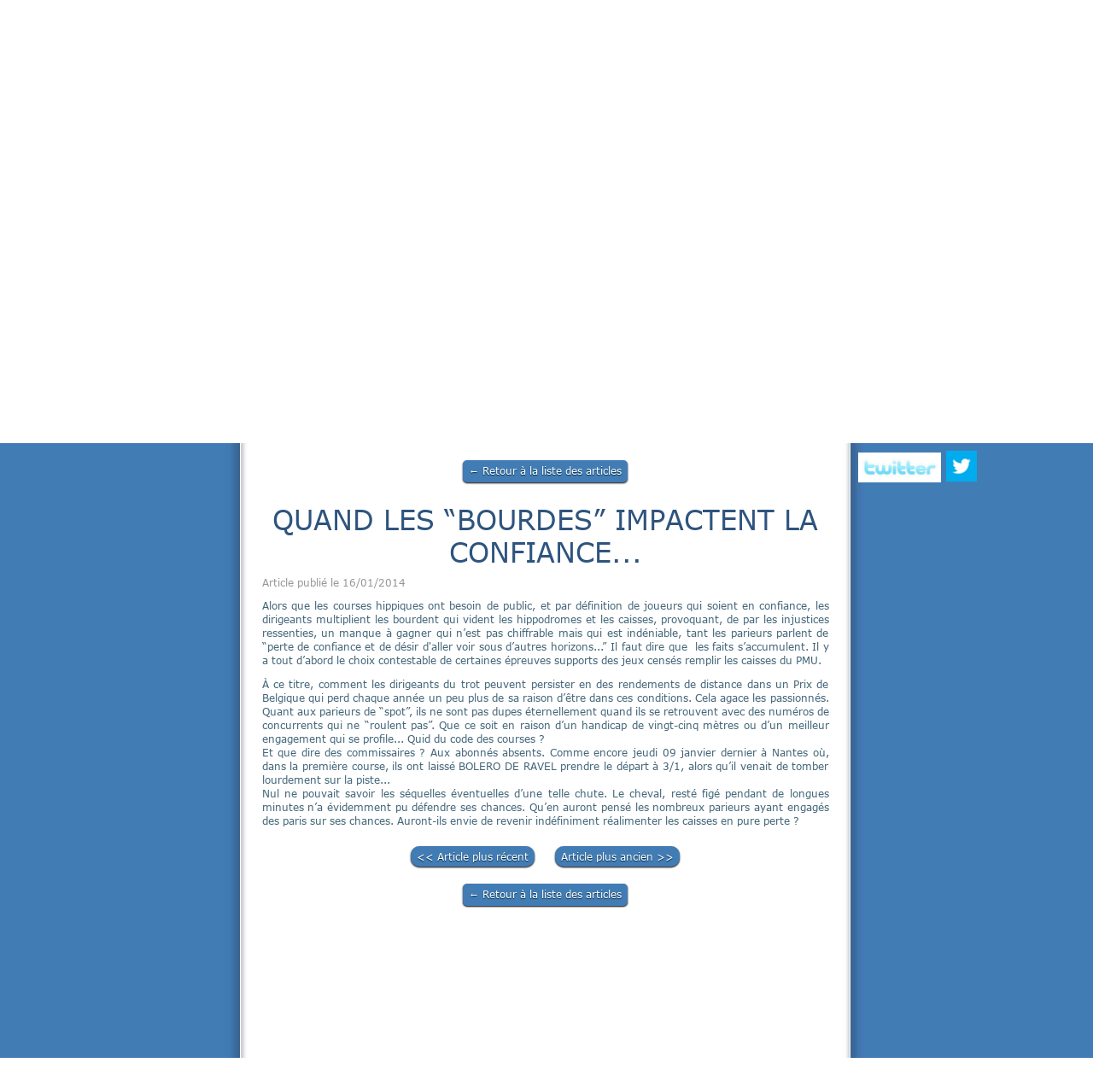

--- FILE ---
content_type: application/javascript
request_url: https://www.veritecourses.com/assets/precompile/ui_developer/fr-title.js?clearcache=4
body_size: 1657
content:
/*asset_path translated on 22 janvier 2026 16h 21min 56s*/
var UI_Developer_title=Class.create()
;UI_Developer_title.prototype={initialize:function(o){this.cpt=o
;this.properties_key=["text","type_text","text_align","font","color","size","shadow","shadow_x","shadow_y","shadow_size","shadow_color"]
;this.properties={
text:["data_text_textarea","Votre texte","Votre texte"],
type_text:["","textbox"],text_align:["","align_center"],
font:['font',"Chewy","Police"],
color:["color","#305891","Couleur"],
size:["position",21,"Taille","px",[[5,120],1]],
shadow:["checkbox_sub",!0,"Ombre",["shadow_x","shadow_y","shadow_size","shadow_color"]],
shadow_x:["position",2,"Direction horizontale","px",[[0,10],1]],
shadow_y:["position",2,"Direction verticale","px",[[0,10],1]],
shadow_size:["position",2,"Taille de l'ombre","px",[[0,10],1]],
shadow_color:["color","#A3A3A3","Couleur de l'ombre"]}
;this.examples=[{text:"Bienvenue",type_text:"textbox",
text_align:"align_center",font:"Trade Winds",color:"#FF8000",
size:39,shadow:!0,shadow_x:2,shadow_y:3,shadow_size:0,
shadow_color:"#82480F"},{text:"Bienvenue",
type_text:"textbox",text_align:"align_center",font:"Spicy Rice",
color:"#8C3483",size:42,shadow:!0,shadow_x:0,shadow_y:2,
shadow_size:0,shadow_color:"#1299A3"},{text:"Bienvenue",
type_text:"textbox",text_align:"align_center",font:"Poiret One",
color:"#ffffff",size:48,shadow:!0,shadow_x:0,shadow_y:0,
shadow_size:4,shadow_color:"#6F09B5"},{text:"Bienvenue",
type_text:"textbox",text_align:"align_center",
font:"Nothing You Could Do",color:"#828282",size:45,shadow:!1,
shadow_x:2,shadow_y:2,shadow_size:2,shadow_color:"#A3A3A3"},{
text:"Bienvenue",type_text:"textbox",
text_align:"align_center",font:"Chela One",color:"#409FFF",
size:45,shadow:!0,shadow_x:4,shadow_y:3,shadow_size:3,
shadow_color:"#CCCCCC"},{text:"Bienvenue",
type_text:"textbox",text_align:"align_center",
font:"Fredericka the Great",color:"#AB52CC",size:45,shadow:!0,
shadow_x:2,shadow_y:2,shadow_size:2,shadow_color:"#A3A3A3"},{
text:"Lorem ipsum dolor sit amet, consectetur adipiscing elit. Sed id justo nulla. Nunc nec faucibus urna, et malesuada enim.",
type_text:"textarea",text_align:"align_left",font:"PT Sans",
color:"#A3A3A3",size:14,shadow:!1,shadow_x:2,shadow_y:2,
shadow_size:2,shadow_color:"#000000"},{
text:"Lorem ipsum dolor sit amet, consectetur adipiscing elit. Sed id justo nulla. Nunc nec faucibus urna, et malesuada enim.",
type_text:"textarea",text_align:"align_left",font:"Cuprum",
color:"#8A8A8A",size:12,shadow:!1,shadow_x:2,shadow_y:2,
shadow_size:2,shadow_color:"#000000"}];this.examples_size={
w:325,h:50}},create_html:function(o,e,t){var i,s,a=this;if(t){
i=e;s={text:["data_text",t.text,"Votre texte"],
type_text:["",t.type_text],text_align:["",t.text_align],
font:['font',t.font,"Police"],
color:["color",t.color,"Couleur"],
size:["position",t.size,"Taille","px",[[5,60],1]],
shadow:["checkbox_sub",t.shadow,"Ombre",["shadow_x","shadow_y","shadow_size","shadow_color"]],
shadow_x:["position",t.shadow_x,"Direction horizontale","px",[[0,10],1]],
shadow_y:["position",t.shadow_y,"Direction verticale","px",[[0,10],1]],
shadow_size:["position",t.shadow_size,"Taille de l'ombre","px",[[0,10],1]],
shadow_color:["color",t.shadow_color,"Couleur de l'ombre"]}
}else if(o){i=$("#uid_preview")
;$("#uid_gadget_preview").css("background-color","transparent")
;s=this.properties}else{
i=this.cpt.node.find("> div:not(.ov_block):first")
;s=this.properties}
$('.uid_content').find('.color').parent().show()
;var d=$("<div class='uid_prev_gadget prev_title'></div>"),n=$(""),_=$("<div>").addClass("uid_title").appendTo(d)
;_.html($("<span>").text(s.text[1].replace(/\n/g,"`_n")).html().replace(/`_n/g,"<br>"))
;_.css({color:s.color[1],"font-size":s.size[1]+"px",
"line-height":s.size[1]+"px",
"font-family":s.font[1]+", sans-serif",
"text-align":s.text_align[1].match(/align_(.*)/)[1]})
;if(s.shadow[1]){
var h=s.shadow_x[1]+"px "+s.shadow_y[1]+"px "+s.shadow_size[1]+"px "+s.shadow_color[1]
;_.css("text-shadow",h);_.css("margin-top",s.shadow_y[1]+1+"px")
}i.html(d)
;"editor"==v.mode&&"uid_preview"==i.attr("id")&&this.cpt.ui.changeBackgroundPreview(s.color[1])
;'mobile_tree'==deviceController.device&&this.cpt.node.height(this.cpt.node.find('.uid_title').height())
},create_specific_option:function(o,e,t,i){e.remove()},
onResizeStop:function(){},onDeviceChanged:function(){
'mobile_tree'==deviceController.device&&this.cpt.node.height(this.cpt.node.find('.uid_title').height())
}};if(window.page_log==undefined)window.page_log=[];window.page_log.push([new Date(),'Executed aggregated file '+"public/assets/precompile/ui_developer/fr-title.js"]);if(window.js_list)js_list.push("public/assets/precompile/ui_developer/fr-title.js");

--- FILE ---
content_type: text/plain; charset=utf-8
request_url: https://www.veritecourses.com/json/cpt_ask/247,19
body_size: 1562
content:
{"member":{"errors":["L'adresse email est incorrecte"]},"all_categories":{"64":{"id":64,"name":"Catégorie Les Courses, actu","order":[14146,14144,14145,12390,12389,12387,11879,12386,12385,12384,12383,12382,12381,12393,12380,12379,12378,11363,11362,11361,11360,9876,9877,9880,9879,9878,9881,9884,9883,9882,9886,9885,8711,8669,8668,8670,8672,8673,8674,8675,8676,7754,7745,7744,7743,7742,7741,7740,7739,6495,5923,5922,5214,4974,4855,4854,4853,4852,4851,4850,4849,4848,4847,4093,4084,4085,4086,4087,4088,4089,4091,4090,4092,4094,4000,3998,3937,3938,3939,3940,3941,3942,3944,3943,3793,3792,3752,3724,3679,3723,3722,3615,3578,3577,3466,3470,3467,3469,3261,3264,3071,2977,2976,3260,2886,2884,2769,2684,2654,2653,2652,3259,2488,2487,2466,2412,2411,2410,2409,2377,2376,2375,2272,2273,2240,2194,2193,2148,2149,2086,2085,2037,2008,1942,1941,1932,1947,1946,1945,1944,1939,1769,1770,1729,1728,1714,1603,1602,1604,1535,1534,1511,1510,1507,1508,1509,1152,1075,1073,860,777,775,774,645,554,553,510,509,508,507,454,452,451,291,290,289,204,288,287,286,203,285,202,284,201,200,199,198,197,196,195]},"87":{"id":87,"name":"Catégorie Points de Vue","order":[14142,14143,14141,12377,12376,12375,11359,10452,10451,10450,9887,9888,8677,8678,8679,8680,8681,8682,8683,8684,8685,8689,8686,8688,8687,7753,7752,7751,7750,7748,5921,4860,4859,4858,4857,4856,4081,4078,4080,3946,4079,4082,4083,3999,3997,3945,3947,3948,3949,3794,3754,3753,3726,3725,3727,3587,3465,3471,3468,3070,3069,2849,2687,2686,2685,2651,3262,2489,2327,2293,2294,2274,2241,2242,2192,2191,2151,2150,2126,2087,2038,2009,1943,1933,1934,1937,1936,1935,1940,1938,1768,1727,1713,1601,1532,861,778,644,552,506,450,297,296,295,294,293,292]},"1132":{"id":1132,"name":"Catégorie Accueil","order":[9893,9895,9894,9896]}},"categories":[64],"order":[14146,14144,14145,12390,12389,12387,11879,12386,12385,12384,12383,12382,12381,12393,12380,12379,12378,11363,11362,11361,11360,9876,9877,9880,9879,9878,9881,9884,9883,9882,9886,9885,8711,8669,8668,8670,8672,8673,8674,8675,8676,7754,7745,7744,7743,7742,7741,7740,7739,6495,5923,5922,5214,4974,4855,4854,4853,4852,4851,4850,4849,4848,4847,4093,4084,4085,4086,4087,4088,4089,4091,4090,4092,4094,4000,3998,3937,3938,3939,3940,3941,3942,3944,3943,3793,3792,3752,3724,3679,3723,3722,3615,3578,3577,3466,3470,3467,3469,3261,3264,3071,2977,2976,3260,2886,2884,2769,2684,2654,2653,2652,3259,2488,2487,2466,2412,2411,2410,2409,2377,2376,2375,2272,2273,2240,2194,2193,2148,2149,2086,2085,2037,2008,1942,1941,1932,1947,1946,1945,1944,1939,1769,1770,1729,1728,1714,1603,1602,1604,1535,1534,1511,1510,1507,1508,1509,1152,1075,1073,860,777,775,774,645,554,553,510,509,508,507,454,452,451,291,290,289,204,288,287,286,203,285,202,284,201,200,199,198,197,196,195]}

--- FILE ---
content_type: text/plain; charset=utf-8
request_url: https://www.veritecourses.com/json/cpt_ask/247,19
body_size: 1508
content:
{"member":{"errors":["L'adresse email est incorrecte"]},"content_last":"\u003cp\u003e\u003cspan class=\"font_xsmall\"\u003e \u003c/span\u003e\u003c/p\u003e\u003cp style=\"margin-bottom: 0.0001pt; line-height: normal;\"\u003e\u003cspan class=\"font_xsmall\"\u003eÀ ce titre, comment les dirigeants du trot peuvent persister en des rendements de distance dans un Prix de Belgique qui perd chaque année un peu plus de sa raison d’être dans ces conditions. Cela agace les passionnés. Quant aux parieurs de “spot”, ils ne sont pas dupes éternellement quand ils se retrouvent avec des numéros de concurrents qui ne “roulent pas”. Que ce soit en raison d’un handicap de vingt-cinq mètres ou d’un meilleur engagement qui se profile... Quid du code des courses ?\u003c/span\u003e\u003c/p\u003e\u003cp\u003e\u003cspan class=\"font_xsmall\"\u003e \u003c/span\u003e\u003c/p\u003e\u003cp style=\"margin-bottom: 0.0001pt; line-height: normal;\"\u003e\u003cspan class=\"font_xsmall\"\u003eEt que dire des commissaires ? Aux abonnés absents. Comme encore jeudi 09 janvier dernier à Nantes où, dans la première course, ils ont laissé BOLERO DE RAVEL prendre le départ à 3/1, alors qu’il venait de tomber lourdement sur la piste...\u003c/span\u003e\u003c/p\u003e\u003cp\u003e\u003cspan class=\"font_xsmall\"\u003e \u003c/span\u003e\u003c/p\u003e\u003cp style=\"margin-bottom: 0.0001pt; line-height: normal;\"\u003e\u003cspan class=\"font_xsmall\"\u003eNul ne pouvait savoir les séquelles éventuelles d’une telle chute. Le cheval, resté figé pendant de longues minutes n’a évidemment pu défendre ses chances. Qu’en auront pensé les nombreux parieurs ayant engagés des paris sur ses chances. Auront-ils envie de revenir indéfiniment réalimenter les caisses en pure perte ?\u003c/span\u003e\u003c/p\u003e","categories":[64]}

--- FILE ---
content_type: text/plain; charset=utf-8
request_url: https://www.veritecourses.com/json/cpt_ask/247,19
body_size: 1407
content:
{"member":{"errors":["L'adresse email est incorrecte"]},"articles":{"2652":{"title":"QUAND LES “BOURDES” IMPACTENT LA CONFIANCE...","published_at":"2014-01-16","content_first":"\u003cp\u003e\u003cspan class=\"font_xsmall\"\u003eAlors que les courses hippiques ont besoin de  public, et par définition de joueurs qui soient en confiance, les  dirigeants multiplient les bourdent qui vident les hippodromes et les  caisses, provoquant, de par les injustices ressenties, un manque à  gagner qui n’est pas chiffrable mais qui est indéniable, tant les  parieurs parlent de “perte de confiance et de désir d'aller voir sous  d’autres horizons...” Il faut dire que\u0026nbsp; les faits s’accumulent. Il y a  tout d’abord le choix contestable de certaines épreuves supports des  jeux censés remplir les caisses du PMU. \u003c/span\u003e\u003c/p\u003e","categories":[64],"id":"2652","published":true,"img":{"width":128,"id":0,"thumbnails":{"normal":"/images/default.png"},"height":128,"name":"default.png","is_default":true,"removable":false,"url":"/images/default.png"},"site_id":249071,"url_name":"b2652a/QUAND_LES_BOURDES_IMPACTENT_LA_CONFIANCE_","pageid":"F"}}}

--- FILE ---
content_type: application/javascript
request_url: https://www.veritecourses.com/assets/precompile/ui_developer/fr-button.js?clearcache=4
body_size: 4079
content:
/*asset_path translated on 22 janvier 2026 16h 21min 56s*/
var UI_Developer_button=Class.create()
;UI_Developer_button.prototype={initialize:function(o){
this.cpt=o
;this.properties_key=["text","data_link","font","type","color1","color2","color3","border_radius","spacing"]
;this.properties={
font:['font',"Roboto Condensed","Police"],
color1:["color","#3E779D","Couleur 1",49,118,-72],
color2:["color","#65A9D7","Couleur 2",128,167,146],
color3:["color","#ffffff","Couleur du texte",270,145,-245],
text:["data_text","Votre texte","Texte"],
data_link:["text",v.pages_fg[0].pageid,"Lien"],
border_radius:["position",5,"Coins","px",[[0,20],1]],
type:["select_images",0,"Style"],
spacing:["position",2,"Espacement","px",[[0,10],1]]}
;this.examples=[{text:"Click",data_link:v.pages_fg[0].pageid,
font:"Roboto Condensed",type:0,color1:"#B8C5CF",
color2:"#7783A8",color3:"#DBDBDB",border_radius:5,spacing:2},{
font:"Contrail One",color1:"#27A8E6",color2:"#65A9D7",
color3:"#8AFFFF",text:"Social",
data_link:v.pages_fg[0].pageid,border_radius:5,type:5,spacing:2
},{font:"Shojumaru",color1:"#4585B0",color2:"#6AA0B0",
color3:"#ffffff",text:"Maison",
data_link:v.pages_fg[0].pageid,border_radius:3,type:1,spacing:2
},{font:"Anton",color1:"#B37124",color2:"#B37124",
color3:"#875216",text:"Chocolat",
data_link:v.pages_fg[0].pageid,border_radius:10,type:4,spacing:2
},{font:"Fontdiner Swanky",color1:"#2CC6E6",color2:"#2CC6E6",
color3:"#ffffff",text:"Fashion",data_link:v.pages_fg[0].pageid,
border_radius:7,type:2,spacing:2},{font:"Merienda One",
color1:"#67732B",color2:"#507836",color3:"#FFE45C",
text:"Rue",data_link:v.pages_fg[0].pageid,
border_radius:3,type:3,spacing:2},{font:"Roboto Condensed",
color1:"#D4A3CA",color2:"#553575",color3:"#F4D1FF",
text:"Contact",data_link:v.pages_fg[0].pageid,
border_radius:10,type:1,spacing:2},{font:"Courgette",
color1:"#A11010",color2:"#A11010",color3:"#FFFFFF",
text:"Commentaires",data_link:v.pages_fg[0].pageid,
border_radius:0,type:5,spacing:2},{font:"Fugaz One",
color1:"#4A4A4A",color2:"#E8E8E8",color3:"#E8E8E8",
text:"Contraste",data_link:v.pages_fg[0].pageid,
border_radius:5,type:2,spacing:2},{font:"Share",
color1:"#BFBFBF",color2:"#9C9C9C",color3:"#ffffff",
text:"Partage",data_link:v.pages_fg[0].pageid,
border_radius:0,type:0,spacing:2},{font:"Fugaz One",
color1:"#808E96",color2:"#808E96",color3:"#665F75",
text:"Options",data_link:v.pages_fg[0].pageid,
border_radius:4,type:4,spacing:2},{font:"Fugaz One",
color1:"#6E6096",color2:"#E018FF",color3:"#CBB6D9",
text:"Fleurs",data_link:v.pages_fg[0].pageid,
border_radius:10,type:3,spacing:2},{font:"Alegreya SC",
color1:"#C94C0E",color2:"#C94C0E",color3:"#FFFFFF",
text:"New York",data_link:v.pages_fg[0].pageid,border_radius:4,
type:5,spacing:2},{font:"Spinnaker",color1:"#FF4F4F",
color2:"#FF4F4F",color3:"#FFFFFF",text:"Fermer",
data_link:v.pages_fg[0].pageid,border_radius:20,type:2,spacing:2
},{font:"Ubuntu",color1:"#FFDE05",color2:"#FFA530",
color3:"#ffffff",text:"Ubuntu",data_link:v.pages_fg[0].pageid,
border_radius:10,type:1,spacing:2},{font:"Averia Serif Libre",
color1:"#EDEDED",color2:"#D9D9D9",color3:"#4F4F4F",
text:"Contraste",data_link:v.pages_fg[0].pageid,
border_radius:3,type:1,spacing:2},{font:"Average",
color1:"#84A3BA",color2:"#84A3BA",color3:"#FFFFFF",
text:"Contact",data_link:v.pages_fg[0].pageid,
border_radius:20,type:3,spacing:2},{font:"Monoton",
color1:"#85FF0A",color2:"#405463",color3:"#405463",
text:"Techno",data_link:v.pages_fg[0].pageid,border_radius:8,
type:4,spacing:2}];this.examples_size={w:100,h:30}},
create_html:function(o,t,e){var r,a;if(e){r=t;a={
font:['font',e.font,"Police"],
color1:["color",e.color1,"Couleur 1"],
color2:["color",e.color2,"Couleur 2"],
color3:["color",e.color3,"Couleur du texte"],
text:["data_text",e.text,"Texte"],
data_link:["text",e.data_link,"Lien"],
border_radius:["position",e.border_radius,"Coins","px",[[0,20],1]],
type:["select_images",e.type,"Style"],
spacing:["position",2,"Espacement","px",[[0,10],1]]}
}else if(o){r=$("#uid_preview")
;$("#uid_gadget_preview").css("background-color","transparent")
;a=this.properties}else{
r=this.cpt.node.find("> div:not(.ov_block):first")
;a=this.properties}
$('.uid_content').find('.color3, .color2, .color1').parent().show()
;var n=$("<div class='uid_prev_gadget prev_button'></div>"),i=$("<a></a>").addClass("uid_button"),s=[]
;if(a.data_link[1].length<4)i.click(function(){
v.selectPageFromUrl(a.data_link[1])
});else if(a.data_link[1].is_email()){
s.push("noopener noreferrer")
;i.attr("href","mailto:"+a.data_link[1])}else{
s.push("noopener noreferrer")
;i.attr("href",a.data_link[1]).attr("TARGET","_blank")}
v.features.do_follow_links||s.push("nofollow")
;i.attr("rel",s.join(" "));i.text(a.text[1])
;var l=["-moz-linear-gradient(top, "+a.color1[1]+" 0%, "+a.color2[1]+" 100%)","-webkit-gradient(linear, left top, left bottom, color-stop(0%,"+a.color1[1]+"), color-stop(100%,"+a.color2[1]+"))","-webkit-linear-gradient(top, "+a.color1[1]+" 0%,"+a.color2[1]+" 100%)","-o-linear-gradient(top, "+a.color1[1]+" 0%,"+a.color2[1]+" 100%)","-ms-linear-gradient(top, "+a.color1[1]+" 0%,"+a.color2[1]+" 100%)","linear-gradient(to bottom, "+a.color1[1]+" 0%,"+a.color2[1]+" 100%)"]
;switch(a.type[1]){case 0:$.each(l,function(o,t){
i.css("background",t)});i.css({color:a.color3[1],
border:"2px solid rgba(255, 255, 255, 0.3)"});break;case 1:
var c=["-moz-linear-gradient(top, "+a.color2[1]+" 0%, "+a.color1[1]+" 100%)","-webkit-gradient(linear, left top, left bottom, color-stop(0%,"+a.color2[1]+"), color-stop(100%,"+a.color1[1]+"))","-webkit-linear-gradient(top, "+a.color2[1]+" 0%,"+a.color1[1]+" 100%)","-o-linear-gradient(top, "+a.color2[1]+" 0%,"+a.color1[1]+" 100%)","-ms-linear-gradient(top, "+a.color2[1]+" 0%,"+a.color1[1]+" 100%)","linear-gradient(to bottom, "+a.color2[1]+" 0%,"+a.color1[1]+" 100%)"]
;$.each(l,function(o,t){i.css("background",t)})
;i.hover(function(){$.each(c,function(o,t){i.css("background",t)
})},function(){$.each(l,function(o,t){i.css("background",t)})
}).css({
border:"2px solid "+$.fn.getBrightnessColor(a.color2[1],50),
color:a.color3[1]});break;case 2:$('.color2').parent().hide()
;i.css({background:a.color1[1],color:a.color3[1],
border:"1px solid transparent"});i.hover(function(){
$(this).css({background:a.color3[1],color:a.color1[1],
"border-color":a.color1[1]})},function(){$(this).css({
background:a.color1[1],color:a.color3[1],
"border-color":"transparent"})});break;case 3:
var p="0 0 0 1px "+$.fn.getBrightnessColor(a.color1[1],65)+" inset, 0 0 0 1px "+$.fn.getBrightnessColor(a.color1[1],20)+" inset, 0 3px 0 0 "+$.fn.getBrightnessColor(a.color2[1],-10)+", 0 2px 0 0 "+$.fn.getBrightnessColor(a.color1[1],-20)+", 0 6px 0 0 rgba(0, 0, 0, 0.15)"
;i.css({transition:"none","margin-bottom":"5px",
"text-shadow":"0 -1px 0 rgba(0, 0, 0, 0.5)","box-shadow":p,
"-moz-box-shadow":p,"-webkit-box-shadow":p,color:a.color3[1],
"background-color":a.color1[1]}).hover(function(){
var o=$.fn.getBrightnessColor(a.color1[1],40)
;$(this).css("background",o)},function(){
$(this).css("background",a.color1[1])}).mousedown(function(){
var o="0 0 0 1px "+$.fn.getBrightnessColor(a.color1[1],65)+" inset, 0 0 0 2px "+$.fn.getBrightnessColor(a.color1[1],20)+" inset, 0 1px 0 0 "+$.fn.getBrightnessColor(a.color2[1],-10)+", 0 2px 0 0 "+$.fn.getBrightnessColor(a.color1[1],-20)+", 0 2px 0 0 rgba(0, 0, 0, 0.15)"
;$(this).css({
"background-color":$.fn.getBrightnessColor(a.color1[1],30),
"box-shadow":o,"-moz-box-shadow":o,"-webkit-box-shadow":o,
top:"4px"})}).mouseup(function(){
var o="0 0 0 1px "+$.fn.getBrightnessColor(a.color1[1],65)+" inset, 0 0 0 1px "+$.fn.getBrightnessColor(a.color1[1],20)+" inset, 0 3px 0 0 "+$.fn.getBrightnessColor(a.color2[1],-10)+", 0 2px 0 0 "+$.fn.getBrightnessColor(a.color1[1],-20)+", 0 6px 0 0 rgba(0, 0, 0, 0.15)"
;$(this).css({
"background-color":$.fn.getBrightnessColor(a.color1[1],40),
"box-shadow":o,"-moz-box-shadow":o,"-webkit-box-shadow":o,
top:"2px"})});break;case 4:$('.color2').parent().hide()
;var d=["-moz-linear-gradient(top, rgba(255,255,255,0.6) 0%, rgba(255,255,255,0.40) 30%, rgba(255,255,255,0.2) 100%)","-webkit-gradient(linear, left top, left bottom, color-stop(0%,rgba(255,255,255,0.6)), color-stop(30%,rgba(255,255,255,0.4)), color-stop(100%,rgba(255,255,255,0.2)))","-webkit-linear-gradient(top, rgba(255,255,255,0.6) 0%,rgba(255,255,255,0.40) 30%,rgba(255,255,255,0.2) 100%)","-o-linear-gradient(top, rgba(255,255,255,0.6) 0%,rgba(255,255,255,0.40) 30%,rgba(255,255,255,0.2) 100%)","-ms-linear-gradient(top, rgba(255,255,255,0.6) 0%,rgba(255,255,255,0.40) 30%,rgba(255,255,255,0.2) 100%)","linear-gradient(to bottom, rgba(255,255,255,0.6) 0%,rgba(255,255,255,0.40) 30%,rgba(255,255,255,0.2) 100%)"],g=["-moz-linear-gradient(top, rgba(255,255,255,0.6) 0%, rgba(255,255,255,0.50) 30%, rgba(255,255,255,0.4) 70%)","-webkit-gradient(linear, left top, left bottom, color-stop(0%,rgba(255,255,255,0.6)), color-stop(30%,rgba(255,255,255,0.5)), color-stop(70%,rgba(255,255,255,0.4)))","-webkit-linear-gradient(top, rgba(255,255,255,0.6) 0%,rgba(255,255,255,0.40) 30%,rgba(255,255,255,0.4) 70%)","-o-linear-gradient(top, rgba(255,255,255,0.6) 0%,rgba(255,255,255,0.50) 30%,rgba(255,255,255,0.4) 70%)","-ms-linear-gradient(top, rgba(255,255,255,0.6) 0%,rgba(255,255,255,0.50) 30%,rgba(255,255,255,0.4) 70%)","linear-gradient(to bottom, rgba(255,255,255,0.6) 0%,rgba(255,255,255,0.50) 30%,rgba(255,255,255,0.4) 70%)"]
;$.each(d,function(o,t){i.css("background",t)});i.css({
color:a.color3[1],"background-color":a.color1[1],
border:"1px solid "+$.fn.getBrightnessColor(a.color1[1],20),
"box-shadow":"0 2px 2px rgba(0, 0, 0, 0.5), 1px 1px 1px 0 rgba(255,255,255,0.8) inset",
"-moz-box-shadow":"0 2px 2px rgba(0, 0, 0, 0.5), 1px 1px 1px 0 rgba(255,255,255,0.8) inset",
"-webkit-box-shadow":"0 2px 2px rgba(0, 0, 0, 0.5), 1px 1px 1px 0 rgba(255,255,255,0.8) inset"
}).hover(function(){$.each(g,function(o,t){i.css("background",t)
});i.css("background-color",a.color1[1])},function(){
$.each(d,function(o,t){i.css("background",t)})
;i.css("background-color",a.color1[1])});break;case 5:
$('.color2').parent().hide()
;var b=$.fn.getBrightnessColor(a.color1[1],50),f=$.fn.getBrightnessColor(a.color1[1],35),u=$.fn.getBrightnessColor(a.color1[1],45),_=$.fn.getBrightnessColor(a.color1[1],30),d=["-moz-linear-gradient(top, "+b+" 0%, "+f+" 100%)","-webkit-gradient(linear, left top, left bottom, color-stop(0%,"+b+")color-stop(100%,"+f+"))","-webkit-linear-gradient(top, "+b+" 0%, "+f+" 100%)","-o-linear-gradient(top, "+b+" 0%,"+f+" 100%)","-ms-linear-gradient(top, "+b+" 0%, "+f+" 100%)","linear-gradient(to bottom, "+b+" 0%, "+f+" 100%)"],g=["-moz-linear-gradient(top, "+u+" 0%, "+_+" 100%)","-webkit-gradient(linear, left top, left bottom, color-stop(0%,"+u+")color-stop(100%,"+_+"))","-webkit-linear-gradient(top, "+u+" 0%, "+_+" 100%)","-o-linear-gradient(top, "+u+" 0%,"+f+" 100%)","-ms-linear-gradient(top, "+u+" 0%, "+_+" 100%)","linear-gradient(to bottom, "+u+" 0%, "+_+" 100%)"]
;$.each(d,function(o,t){i.css("background",t)})
;var p=" 0 1px 2px rgba(0,0,0,.3)";i.css({"box-shadow":p,
"-moz-box-shadow":p,"-webkit-box-shadow":p,color:a.color3[1],
border:"1px solid "+_,"text-shadow":"0 1px 1px rgba(0,0,0,0.4)"
}).hover(function(){i.css({
"box-shadow":p+", 0 0 15px rgba(0, 0, 0, 0.2) inset",
"-moz-box-shadow":p+", 0 0 15px rgba(0, 0, 0, 0.2) inset",
"-webkit-box-shadow":p+", 0 0 15px rgba(0, 0, 0, 0.2) inset"})
;$.each(g,function(o,t){i.css("background",t)})},function(){
i.css({"box-shadow":p,"-moz-box-shadow":p,"-webkit-box-shadow":p
});$.each(d,function(o,t){i.css("background",t)})
}).mousedown(function(){i.css({
"box-shadow":p+", 0 0 25px rgba(255, 255, 255, 0.2) inset",
"-moz-box-shadow":p+", 0 0 25px rgba(255, 255, 255, 0.2) inset",
"-webkit-box-shadow":p+", 0 0 25px rgba(255, 255, 255, 0.2) inset"
})}).mouseup(function(){i.css({
"box-shadow":p+", 0 0 25px rgba(0, 0, 0, 0.2) inset",
"-moz-box-shadow":p+", 0 0 25px rgba(0, 0, 0, 0.2) inset",
"-webkit-box-shadow":p+", 0 0 25px rgba(0, 0, 0, 0.2) inset"})})
}i.css({"border-radius":a.border_radius[1]+a.border_radius[3],
"-moz-border-radius":a.border_radius[1]+a.border_radius[3],
"-webkit-border-radius":a.border_radius[1]+a.border_radius[3],
"font-family":a.font[1]+", sans-serif",
padding:a.spacing[1]+a.spacing[3]});n.append(i)
;if("editor"==v.mode&&"uid_preview"==r.attr("id")){
i.removeAttr("href");i.unbind("click")
;this.cpt.ui.changeBackgroundPreview(a.color1[1])}r.html(n)
;var h=this;Misc.poll(function(){return"auto"!=i.css("top")
},function(){h.onShow(i)})},onShow:function(o){
(o=o||this.cpt.node.find(".uid_button")).css("font-size",o.closest(".list_types").length?"10px":Math.round(.75*o.height())+"px")
},create_specific_option:function(o,t,e,r){var a=this
;if("data_link"==r.toString()){
t.append($('<font></font>').text(e[r][2]))
;t.append("<div class='selectBox'><span class='selected'></span><span class='selectArrow'>&#9660</span><div class='selectOptions' ></div></div><input type='text' style='display:none' class='uid_opt_textbox uid_ext_link_input' placeholder='Lien externe'/>")
;var n=t.find(".selectOptions");$.each(v.pages_fg,function(){
n.append($("<span class='selectOption'></span>").val(this.pageid).text(this.name))
});var i=$('div.selectBox',t)
;i.val(i.children('div.selectOptions').children('span.selectOption:first').val())
;i.children('span.selectArrow').unbind("click").click(function(){
'none'==i.children('div.selectOptions').css('display')?i.children('div.selectOptions').slideDown():i.children('div.selectOptions').slideUp()
});i.find('span.selectOption').unbind("click").click(function(){
$(this).parent().css('display','none').siblings('span.selected').html($(this).html())
;e.data_link[1]=$(this).val()
;t.find(".uid_opt_textbox").val("").hide()});var s=function(o){
var t=$("<input type='text' placeholder='Entrez un lien ou un email' class='uid_external_link' />").appendTo($(this).parent().css('display','none').siblings('span.selected').empty())
;e.data_link[1].length>4&&t.val(e.data_link[1]);o&&t.focus()
;t.blur(function(){
var o=i.children('span.selected'),t=function(){
if(null!=a.cpt.data.properties&&null!=a.cpt.data.properties.data_link)if(a.cpt.data.properties.data_link.length<4){
var t=v.getPageFromId(a.cpt.data.properties.data_link);if(t){
o.text(t.name)
;a.properties.data_link[1]=a.cpt.data.properties.data_link}else{
o.text(v.pages_fg[0].name.to_alphanumeric())
;a.properties.data_link[1]=v.pages_fg[0].pageid}
}else o.find("input").val(a.cpt.data.properties.data_link);else{
o.text(v.pages_fg[0].name.to_alphanumeric())
;a.properties.data_link[1]=v.pages_fg[0].pageid}}
;if(""==$(this).val())t();else{var r=$(this).val()
;r.is_email()?e.data_link[1]=r:r.is_url()?e.data_link[1]=new RegExp("^([A-Za-z:]*//|/fs|/dl)").test(r)?r:"http://"+r:t()
}})
},l=$("<span class='selectOption uid_ext_link'>Lien externe ou email</span>").prependTo(n).unbind("click").click(s)
;if(e.data_link[1].length<4){
var c=v.getPageFromId(e.data_link[1])
;c&&i.children('span.selected').text(c.name)}else s.apply(l)}
if("select_images"==o[0]){
t.append($('<font></font>').text(e[r][2]))
;for(var p=$('<ul class="list_types_button"></ul>'),d={},g=0;g<6;g++){
d[g]={font:'"Arial", sans-serif',color1:"#6593CF",
color2:"#31658C",color3:"#ffffff",text:"Type "+(g+1),
data_link:a.properties.data_link[1],border_radius:3,type:g}
;var b=$("<li class='uid_button_style_"+g+"'></li>").appendTo(p)
;a.properties.type[1]==g&&b.addClass("selected")
;b.click(function(){p.find("li").removeClass("selected")
;$(this).addClass("selected")
;e.type[1]=parseInt($(this).attr("class").match(/uid_button_style_(\d)/)[1])
;a.create_html(!0);return!1})}
a.properties.type[1]==g&&(p.find("li:last").addClass="selected")
;t.append(p)
;$.each($('.list_types_button',t).find("li"),function(o,t){
a.create_html(!0,$(t),d[o]);$(t).find("a").removeAttr("href")})}
},onResizeStop:function(){},onResize:function(o){
this.create_html(!1)}};if(window.page_log==undefined)window.page_log=[];window.page_log.push([new Date(),'Executed aggregated file '+"public/assets/precompile/ui_developer/fr-button.js"]);if(window.js_list)js_list.push("public/assets/precompile/ui_developer/fr-button.js");